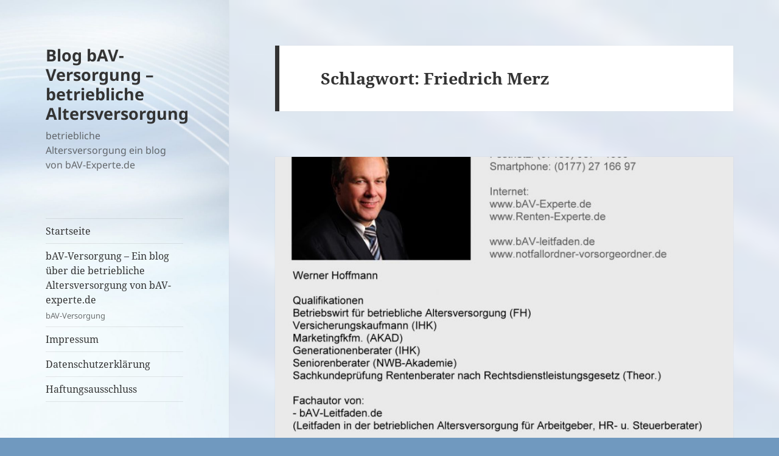

--- FILE ---
content_type: text/html; charset=UTF-8
request_url: http://blog.bav-versorgung.de/tag/friedrich-merz/
body_size: 72849
content:
<!DOCTYPE html>
<html lang="de" class="no-js">
<head>
	<meta charset="UTF-8">
	<meta name="viewport" content="width=device-width, initial-scale=1.0">
	<link rel="profile" href="https://gmpg.org/xfn/11">
	<link rel="pingback" href="http://blog.bav-versorgung.de/xmlrpc.php">
	<script>(function(html){html.className = html.className.replace(/\bno-js\b/,'js')})(document.documentElement);</script>
<title>Friedrich Merz &#8211; Blog bAV-Versorgung &#8211; betriebliche Altersversorgung</title>
<meta name='robots' content='max-image-preview:large' />
	<style>img:is([sizes="auto" i], [sizes^="auto," i]) { contain-intrinsic-size: 3000px 1500px }</style>
	<link rel='dns-prefetch' href='//stats.wp.com' />
<link rel="alternate" type="application/rss+xml" title="Blog bAV-Versorgung - betriebliche Altersversorgung &raquo; Feed" href="http://blog.bav-versorgung.de/feed/" />
<link rel="alternate" type="application/rss+xml" title="Blog bAV-Versorgung - betriebliche Altersversorgung &raquo; Kommentar-Feed" href="http://blog.bav-versorgung.de/comments/feed/" />
<link rel="alternate" type="application/rss+xml" title="Blog bAV-Versorgung - betriebliche Altersversorgung &raquo; Friedrich Merz Schlagwort-Feed" href="http://blog.bav-versorgung.de/tag/friedrich-merz/feed/" />
<script>
window._wpemojiSettings = {"baseUrl":"https:\/\/s.w.org\/images\/core\/emoji\/16.0.1\/72x72\/","ext":".png","svgUrl":"https:\/\/s.w.org\/images\/core\/emoji\/16.0.1\/svg\/","svgExt":".svg","source":{"concatemoji":"http:\/\/blog.bav-versorgung.de\/wp-includes\/js\/wp-emoji-release.min.js?ver=6.8.3"}};
/*! This file is auto-generated */
!function(s,n){var o,i,e;function c(e){try{var t={supportTests:e,timestamp:(new Date).valueOf()};sessionStorage.setItem(o,JSON.stringify(t))}catch(e){}}function p(e,t,n){e.clearRect(0,0,e.canvas.width,e.canvas.height),e.fillText(t,0,0);var t=new Uint32Array(e.getImageData(0,0,e.canvas.width,e.canvas.height).data),a=(e.clearRect(0,0,e.canvas.width,e.canvas.height),e.fillText(n,0,0),new Uint32Array(e.getImageData(0,0,e.canvas.width,e.canvas.height).data));return t.every(function(e,t){return e===a[t]})}function u(e,t){e.clearRect(0,0,e.canvas.width,e.canvas.height),e.fillText(t,0,0);for(var n=e.getImageData(16,16,1,1),a=0;a<n.data.length;a++)if(0!==n.data[a])return!1;return!0}function f(e,t,n,a){switch(t){case"flag":return n(e,"\ud83c\udff3\ufe0f\u200d\u26a7\ufe0f","\ud83c\udff3\ufe0f\u200b\u26a7\ufe0f")?!1:!n(e,"\ud83c\udde8\ud83c\uddf6","\ud83c\udde8\u200b\ud83c\uddf6")&&!n(e,"\ud83c\udff4\udb40\udc67\udb40\udc62\udb40\udc65\udb40\udc6e\udb40\udc67\udb40\udc7f","\ud83c\udff4\u200b\udb40\udc67\u200b\udb40\udc62\u200b\udb40\udc65\u200b\udb40\udc6e\u200b\udb40\udc67\u200b\udb40\udc7f");case"emoji":return!a(e,"\ud83e\udedf")}return!1}function g(e,t,n,a){var r="undefined"!=typeof WorkerGlobalScope&&self instanceof WorkerGlobalScope?new OffscreenCanvas(300,150):s.createElement("canvas"),o=r.getContext("2d",{willReadFrequently:!0}),i=(o.textBaseline="top",o.font="600 32px Arial",{});return e.forEach(function(e){i[e]=t(o,e,n,a)}),i}function t(e){var t=s.createElement("script");t.src=e,t.defer=!0,s.head.appendChild(t)}"undefined"!=typeof Promise&&(o="wpEmojiSettingsSupports",i=["flag","emoji"],n.supports={everything:!0,everythingExceptFlag:!0},e=new Promise(function(e){s.addEventListener("DOMContentLoaded",e,{once:!0})}),new Promise(function(t){var n=function(){try{var e=JSON.parse(sessionStorage.getItem(o));if("object"==typeof e&&"number"==typeof e.timestamp&&(new Date).valueOf()<e.timestamp+604800&&"object"==typeof e.supportTests)return e.supportTests}catch(e){}return null}();if(!n){if("undefined"!=typeof Worker&&"undefined"!=typeof OffscreenCanvas&&"undefined"!=typeof URL&&URL.createObjectURL&&"undefined"!=typeof Blob)try{var e="postMessage("+g.toString()+"("+[JSON.stringify(i),f.toString(),p.toString(),u.toString()].join(",")+"));",a=new Blob([e],{type:"text/javascript"}),r=new Worker(URL.createObjectURL(a),{name:"wpTestEmojiSupports"});return void(r.onmessage=function(e){c(n=e.data),r.terminate(),t(n)})}catch(e){}c(n=g(i,f,p,u))}t(n)}).then(function(e){for(var t in e)n.supports[t]=e[t],n.supports.everything=n.supports.everything&&n.supports[t],"flag"!==t&&(n.supports.everythingExceptFlag=n.supports.everythingExceptFlag&&n.supports[t]);n.supports.everythingExceptFlag=n.supports.everythingExceptFlag&&!n.supports.flag,n.DOMReady=!1,n.readyCallback=function(){n.DOMReady=!0}}).then(function(){return e}).then(function(){var e;n.supports.everything||(n.readyCallback(),(e=n.source||{}).concatemoji?t(e.concatemoji):e.wpemoji&&e.twemoji&&(t(e.twemoji),t(e.wpemoji)))}))}((window,document),window._wpemojiSettings);
</script>
<link rel='stylesheet' id='twentyfifteen-jetpack-css' href='http://blog.bav-versorgung.de/wp-content/plugins/jetpack/modules/theme-tools/compat/twentyfifteen.css?ver=15.2' media='all' />
<style id='wp-emoji-styles-inline-css'>

	img.wp-smiley, img.emoji {
		display: inline !important;
		border: none !important;
		box-shadow: none !important;
		height: 1em !important;
		width: 1em !important;
		margin: 0 0.07em !important;
		vertical-align: -0.1em !important;
		background: none !important;
		padding: 0 !important;
	}
</style>
<link rel='stylesheet' id='wp-block-library-css' href='http://blog.bav-versorgung.de/wp-includes/css/dist/block-library/style.min.css?ver=6.8.3' media='all' />
<style id='wp-block-library-theme-inline-css'>
.wp-block-audio :where(figcaption){color:#555;font-size:13px;text-align:center}.is-dark-theme .wp-block-audio :where(figcaption){color:#ffffffa6}.wp-block-audio{margin:0 0 1em}.wp-block-code{border:1px solid #ccc;border-radius:4px;font-family:Menlo,Consolas,monaco,monospace;padding:.8em 1em}.wp-block-embed :where(figcaption){color:#555;font-size:13px;text-align:center}.is-dark-theme .wp-block-embed :where(figcaption){color:#ffffffa6}.wp-block-embed{margin:0 0 1em}.blocks-gallery-caption{color:#555;font-size:13px;text-align:center}.is-dark-theme .blocks-gallery-caption{color:#ffffffa6}:root :where(.wp-block-image figcaption){color:#555;font-size:13px;text-align:center}.is-dark-theme :root :where(.wp-block-image figcaption){color:#ffffffa6}.wp-block-image{margin:0 0 1em}.wp-block-pullquote{border-bottom:4px solid;border-top:4px solid;color:currentColor;margin-bottom:1.75em}.wp-block-pullquote cite,.wp-block-pullquote footer,.wp-block-pullquote__citation{color:currentColor;font-size:.8125em;font-style:normal;text-transform:uppercase}.wp-block-quote{border-left:.25em solid;margin:0 0 1.75em;padding-left:1em}.wp-block-quote cite,.wp-block-quote footer{color:currentColor;font-size:.8125em;font-style:normal;position:relative}.wp-block-quote:where(.has-text-align-right){border-left:none;border-right:.25em solid;padding-left:0;padding-right:1em}.wp-block-quote:where(.has-text-align-center){border:none;padding-left:0}.wp-block-quote.is-large,.wp-block-quote.is-style-large,.wp-block-quote:where(.is-style-plain){border:none}.wp-block-search .wp-block-search__label{font-weight:700}.wp-block-search__button{border:1px solid #ccc;padding:.375em .625em}:where(.wp-block-group.has-background){padding:1.25em 2.375em}.wp-block-separator.has-css-opacity{opacity:.4}.wp-block-separator{border:none;border-bottom:2px solid;margin-left:auto;margin-right:auto}.wp-block-separator.has-alpha-channel-opacity{opacity:1}.wp-block-separator:not(.is-style-wide):not(.is-style-dots){width:100px}.wp-block-separator.has-background:not(.is-style-dots){border-bottom:none;height:1px}.wp-block-separator.has-background:not(.is-style-wide):not(.is-style-dots){height:2px}.wp-block-table{margin:0 0 1em}.wp-block-table td,.wp-block-table th{word-break:normal}.wp-block-table :where(figcaption){color:#555;font-size:13px;text-align:center}.is-dark-theme .wp-block-table :where(figcaption){color:#ffffffa6}.wp-block-video :where(figcaption){color:#555;font-size:13px;text-align:center}.is-dark-theme .wp-block-video :where(figcaption){color:#ffffffa6}.wp-block-video{margin:0 0 1em}:root :where(.wp-block-template-part.has-background){margin-bottom:0;margin-top:0;padding:1.25em 2.375em}
</style>
<style id='classic-theme-styles-inline-css'>
/*! This file is auto-generated */
.wp-block-button__link{color:#fff;background-color:#32373c;border-radius:9999px;box-shadow:none;text-decoration:none;padding:calc(.667em + 2px) calc(1.333em + 2px);font-size:1.125em}.wp-block-file__button{background:#32373c;color:#fff;text-decoration:none}
</style>
<link rel='stylesheet' id='mediaelement-css' href='http://blog.bav-versorgung.de/wp-includes/js/mediaelement/mediaelementplayer-legacy.min.css?ver=4.2.17' media='all' />
<link rel='stylesheet' id='wp-mediaelement-css' href='http://blog.bav-versorgung.de/wp-includes/js/mediaelement/wp-mediaelement.min.css?ver=6.8.3' media='all' />
<style id='jetpack-sharing-buttons-style-inline-css'>
.jetpack-sharing-buttons__services-list{display:flex;flex-direction:row;flex-wrap:wrap;gap:0;list-style-type:none;margin:5px;padding:0}.jetpack-sharing-buttons__services-list.has-small-icon-size{font-size:12px}.jetpack-sharing-buttons__services-list.has-normal-icon-size{font-size:16px}.jetpack-sharing-buttons__services-list.has-large-icon-size{font-size:24px}.jetpack-sharing-buttons__services-list.has-huge-icon-size{font-size:36px}@media print{.jetpack-sharing-buttons__services-list{display:none!important}}.editor-styles-wrapper .wp-block-jetpack-sharing-buttons{gap:0;padding-inline-start:0}ul.jetpack-sharing-buttons__services-list.has-background{padding:1.25em 2.375em}
</style>
<style id='global-styles-inline-css'>
:root{--wp--preset--aspect-ratio--square: 1;--wp--preset--aspect-ratio--4-3: 4/3;--wp--preset--aspect-ratio--3-4: 3/4;--wp--preset--aspect-ratio--3-2: 3/2;--wp--preset--aspect-ratio--2-3: 2/3;--wp--preset--aspect-ratio--16-9: 16/9;--wp--preset--aspect-ratio--9-16: 9/16;--wp--preset--color--black: #000000;--wp--preset--color--cyan-bluish-gray: #abb8c3;--wp--preset--color--white: #fff;--wp--preset--color--pale-pink: #f78da7;--wp--preset--color--vivid-red: #cf2e2e;--wp--preset--color--luminous-vivid-orange: #ff6900;--wp--preset--color--luminous-vivid-amber: #fcb900;--wp--preset--color--light-green-cyan: #7bdcb5;--wp--preset--color--vivid-green-cyan: #00d084;--wp--preset--color--pale-cyan-blue: #8ed1fc;--wp--preset--color--vivid-cyan-blue: #0693e3;--wp--preset--color--vivid-purple: #9b51e0;--wp--preset--color--dark-gray: #111;--wp--preset--color--light-gray: #f1f1f1;--wp--preset--color--yellow: #f4ca16;--wp--preset--color--dark-brown: #352712;--wp--preset--color--medium-pink: #e53b51;--wp--preset--color--light-pink: #ffe5d1;--wp--preset--color--dark-purple: #2e2256;--wp--preset--color--purple: #674970;--wp--preset--color--blue-gray: #22313f;--wp--preset--color--bright-blue: #55c3dc;--wp--preset--color--light-blue: #e9f2f9;--wp--preset--gradient--vivid-cyan-blue-to-vivid-purple: linear-gradient(135deg,rgba(6,147,227,1) 0%,rgb(155,81,224) 100%);--wp--preset--gradient--light-green-cyan-to-vivid-green-cyan: linear-gradient(135deg,rgb(122,220,180) 0%,rgb(0,208,130) 100%);--wp--preset--gradient--luminous-vivid-amber-to-luminous-vivid-orange: linear-gradient(135deg,rgba(252,185,0,1) 0%,rgba(255,105,0,1) 100%);--wp--preset--gradient--luminous-vivid-orange-to-vivid-red: linear-gradient(135deg,rgba(255,105,0,1) 0%,rgb(207,46,46) 100%);--wp--preset--gradient--very-light-gray-to-cyan-bluish-gray: linear-gradient(135deg,rgb(238,238,238) 0%,rgb(169,184,195) 100%);--wp--preset--gradient--cool-to-warm-spectrum: linear-gradient(135deg,rgb(74,234,220) 0%,rgb(151,120,209) 20%,rgb(207,42,186) 40%,rgb(238,44,130) 60%,rgb(251,105,98) 80%,rgb(254,248,76) 100%);--wp--preset--gradient--blush-light-purple: linear-gradient(135deg,rgb(255,206,236) 0%,rgb(152,150,240) 100%);--wp--preset--gradient--blush-bordeaux: linear-gradient(135deg,rgb(254,205,165) 0%,rgb(254,45,45) 50%,rgb(107,0,62) 100%);--wp--preset--gradient--luminous-dusk: linear-gradient(135deg,rgb(255,203,112) 0%,rgb(199,81,192) 50%,rgb(65,88,208) 100%);--wp--preset--gradient--pale-ocean: linear-gradient(135deg,rgb(255,245,203) 0%,rgb(182,227,212) 50%,rgb(51,167,181) 100%);--wp--preset--gradient--electric-grass: linear-gradient(135deg,rgb(202,248,128) 0%,rgb(113,206,126) 100%);--wp--preset--gradient--midnight: linear-gradient(135deg,rgb(2,3,129) 0%,rgb(40,116,252) 100%);--wp--preset--gradient--dark-gray-gradient-gradient: linear-gradient(90deg, rgba(17,17,17,1) 0%, rgba(42,42,42,1) 100%);--wp--preset--gradient--light-gray-gradient: linear-gradient(90deg, rgba(241,241,241,1) 0%, rgba(215,215,215,1) 100%);--wp--preset--gradient--white-gradient: linear-gradient(90deg, rgba(255,255,255,1) 0%, rgba(230,230,230,1) 100%);--wp--preset--gradient--yellow-gradient: linear-gradient(90deg, rgba(244,202,22,1) 0%, rgba(205,168,10,1) 100%);--wp--preset--gradient--dark-brown-gradient: linear-gradient(90deg, rgba(53,39,18,1) 0%, rgba(91,67,31,1) 100%);--wp--preset--gradient--medium-pink-gradient: linear-gradient(90deg, rgba(229,59,81,1) 0%, rgba(209,28,51,1) 100%);--wp--preset--gradient--light-pink-gradient: linear-gradient(90deg, rgba(255,229,209,1) 0%, rgba(255,200,158,1) 100%);--wp--preset--gradient--dark-purple-gradient: linear-gradient(90deg, rgba(46,34,86,1) 0%, rgba(66,48,123,1) 100%);--wp--preset--gradient--purple-gradient: linear-gradient(90deg, rgba(103,73,112,1) 0%, rgba(131,93,143,1) 100%);--wp--preset--gradient--blue-gray-gradient: linear-gradient(90deg, rgba(34,49,63,1) 0%, rgba(52,75,96,1) 100%);--wp--preset--gradient--bright-blue-gradient: linear-gradient(90deg, rgba(85,195,220,1) 0%, rgba(43,180,211,1) 100%);--wp--preset--gradient--light-blue-gradient: linear-gradient(90deg, rgba(233,242,249,1) 0%, rgba(193,218,238,1) 100%);--wp--preset--font-size--small: 13px;--wp--preset--font-size--medium: 20px;--wp--preset--font-size--large: 36px;--wp--preset--font-size--x-large: 42px;--wp--preset--spacing--20: 0.44rem;--wp--preset--spacing--30: 0.67rem;--wp--preset--spacing--40: 1rem;--wp--preset--spacing--50: 1.5rem;--wp--preset--spacing--60: 2.25rem;--wp--preset--spacing--70: 3.38rem;--wp--preset--spacing--80: 5.06rem;--wp--preset--shadow--natural: 6px 6px 9px rgba(0, 0, 0, 0.2);--wp--preset--shadow--deep: 12px 12px 50px rgba(0, 0, 0, 0.4);--wp--preset--shadow--sharp: 6px 6px 0px rgba(0, 0, 0, 0.2);--wp--preset--shadow--outlined: 6px 6px 0px -3px rgba(255, 255, 255, 1), 6px 6px rgba(0, 0, 0, 1);--wp--preset--shadow--crisp: 6px 6px 0px rgba(0, 0, 0, 1);}:where(.is-layout-flex){gap: 0.5em;}:where(.is-layout-grid){gap: 0.5em;}body .is-layout-flex{display: flex;}.is-layout-flex{flex-wrap: wrap;align-items: center;}.is-layout-flex > :is(*, div){margin: 0;}body .is-layout-grid{display: grid;}.is-layout-grid > :is(*, div){margin: 0;}:where(.wp-block-columns.is-layout-flex){gap: 2em;}:where(.wp-block-columns.is-layout-grid){gap: 2em;}:where(.wp-block-post-template.is-layout-flex){gap: 1.25em;}:where(.wp-block-post-template.is-layout-grid){gap: 1.25em;}.has-black-color{color: var(--wp--preset--color--black) !important;}.has-cyan-bluish-gray-color{color: var(--wp--preset--color--cyan-bluish-gray) !important;}.has-white-color{color: var(--wp--preset--color--white) !important;}.has-pale-pink-color{color: var(--wp--preset--color--pale-pink) !important;}.has-vivid-red-color{color: var(--wp--preset--color--vivid-red) !important;}.has-luminous-vivid-orange-color{color: var(--wp--preset--color--luminous-vivid-orange) !important;}.has-luminous-vivid-amber-color{color: var(--wp--preset--color--luminous-vivid-amber) !important;}.has-light-green-cyan-color{color: var(--wp--preset--color--light-green-cyan) !important;}.has-vivid-green-cyan-color{color: var(--wp--preset--color--vivid-green-cyan) !important;}.has-pale-cyan-blue-color{color: var(--wp--preset--color--pale-cyan-blue) !important;}.has-vivid-cyan-blue-color{color: var(--wp--preset--color--vivid-cyan-blue) !important;}.has-vivid-purple-color{color: var(--wp--preset--color--vivid-purple) !important;}.has-black-background-color{background-color: var(--wp--preset--color--black) !important;}.has-cyan-bluish-gray-background-color{background-color: var(--wp--preset--color--cyan-bluish-gray) !important;}.has-white-background-color{background-color: var(--wp--preset--color--white) !important;}.has-pale-pink-background-color{background-color: var(--wp--preset--color--pale-pink) !important;}.has-vivid-red-background-color{background-color: var(--wp--preset--color--vivid-red) !important;}.has-luminous-vivid-orange-background-color{background-color: var(--wp--preset--color--luminous-vivid-orange) !important;}.has-luminous-vivid-amber-background-color{background-color: var(--wp--preset--color--luminous-vivid-amber) !important;}.has-light-green-cyan-background-color{background-color: var(--wp--preset--color--light-green-cyan) !important;}.has-vivid-green-cyan-background-color{background-color: var(--wp--preset--color--vivid-green-cyan) !important;}.has-pale-cyan-blue-background-color{background-color: var(--wp--preset--color--pale-cyan-blue) !important;}.has-vivid-cyan-blue-background-color{background-color: var(--wp--preset--color--vivid-cyan-blue) !important;}.has-vivid-purple-background-color{background-color: var(--wp--preset--color--vivid-purple) !important;}.has-black-border-color{border-color: var(--wp--preset--color--black) !important;}.has-cyan-bluish-gray-border-color{border-color: var(--wp--preset--color--cyan-bluish-gray) !important;}.has-white-border-color{border-color: var(--wp--preset--color--white) !important;}.has-pale-pink-border-color{border-color: var(--wp--preset--color--pale-pink) !important;}.has-vivid-red-border-color{border-color: var(--wp--preset--color--vivid-red) !important;}.has-luminous-vivid-orange-border-color{border-color: var(--wp--preset--color--luminous-vivid-orange) !important;}.has-luminous-vivid-amber-border-color{border-color: var(--wp--preset--color--luminous-vivid-amber) !important;}.has-light-green-cyan-border-color{border-color: var(--wp--preset--color--light-green-cyan) !important;}.has-vivid-green-cyan-border-color{border-color: var(--wp--preset--color--vivid-green-cyan) !important;}.has-pale-cyan-blue-border-color{border-color: var(--wp--preset--color--pale-cyan-blue) !important;}.has-vivid-cyan-blue-border-color{border-color: var(--wp--preset--color--vivid-cyan-blue) !important;}.has-vivid-purple-border-color{border-color: var(--wp--preset--color--vivid-purple) !important;}.has-vivid-cyan-blue-to-vivid-purple-gradient-background{background: var(--wp--preset--gradient--vivid-cyan-blue-to-vivid-purple) !important;}.has-light-green-cyan-to-vivid-green-cyan-gradient-background{background: var(--wp--preset--gradient--light-green-cyan-to-vivid-green-cyan) !important;}.has-luminous-vivid-amber-to-luminous-vivid-orange-gradient-background{background: var(--wp--preset--gradient--luminous-vivid-amber-to-luminous-vivid-orange) !important;}.has-luminous-vivid-orange-to-vivid-red-gradient-background{background: var(--wp--preset--gradient--luminous-vivid-orange-to-vivid-red) !important;}.has-very-light-gray-to-cyan-bluish-gray-gradient-background{background: var(--wp--preset--gradient--very-light-gray-to-cyan-bluish-gray) !important;}.has-cool-to-warm-spectrum-gradient-background{background: var(--wp--preset--gradient--cool-to-warm-spectrum) !important;}.has-blush-light-purple-gradient-background{background: var(--wp--preset--gradient--blush-light-purple) !important;}.has-blush-bordeaux-gradient-background{background: var(--wp--preset--gradient--blush-bordeaux) !important;}.has-luminous-dusk-gradient-background{background: var(--wp--preset--gradient--luminous-dusk) !important;}.has-pale-ocean-gradient-background{background: var(--wp--preset--gradient--pale-ocean) !important;}.has-electric-grass-gradient-background{background: var(--wp--preset--gradient--electric-grass) !important;}.has-midnight-gradient-background{background: var(--wp--preset--gradient--midnight) !important;}.has-small-font-size{font-size: var(--wp--preset--font-size--small) !important;}.has-medium-font-size{font-size: var(--wp--preset--font-size--medium) !important;}.has-large-font-size{font-size: var(--wp--preset--font-size--large) !important;}.has-x-large-font-size{font-size: var(--wp--preset--font-size--x-large) !important;}
:where(.wp-block-post-template.is-layout-flex){gap: 1.25em;}:where(.wp-block-post-template.is-layout-grid){gap: 1.25em;}
:where(.wp-block-columns.is-layout-flex){gap: 2em;}:where(.wp-block-columns.is-layout-grid){gap: 2em;}
:root :where(.wp-block-pullquote){font-size: 1.5em;line-height: 1.6;}
</style>
<link rel='stylesheet' id='h5p-plugin-styles-css' href='http://blog.bav-versorgung.de/wp-content/plugins/h5p/h5p-php-library/styles/h5p.css?ver=1.16.1' media='all' />
<link rel='stylesheet' id='twentyfifteen-fonts-css' href='http://blog.bav-versorgung.de/wp-content/themes/twentyfifteen/assets/fonts/noto-sans-plus-noto-serif-plus-inconsolata.css?ver=20230328' media='all' />
<link rel='stylesheet' id='genericons-css' href='http://blog.bav-versorgung.de/wp-content/plugins/jetpack/_inc/genericons/genericons/genericons.css?ver=3.1' media='all' />
<link rel='stylesheet' id='twentyfifteen-style-css' href='http://blog.bav-versorgung.de/wp-content/themes/twentyfifteen/style.css?ver=20250415' media='all' />
<style id='twentyfifteen-style-inline-css'>

		/* Custom Header Background Color */
		body:before,
		.site-header {
			background-color: #156fbf;
		}

		@media screen and (min-width: 59.6875em) {
			.site-header,
			.secondary {
				background-color: transparent;
			}

			.widget button,
			.widget input[type="button"],
			.widget input[type="reset"],
			.widget input[type="submit"],
			.widget_calendar tbody a,
			.widget_calendar tbody a:hover,
			.widget_calendar tbody a:focus {
				color: #156fbf;
			}
		}
	
</style>
<link rel='stylesheet' id='twentyfifteen-block-style-css' href='http://blog.bav-versorgung.de/wp-content/themes/twentyfifteen/css/blocks.css?ver=20240715' media='all' />
<link rel='stylesheet' id='__EPYT__style-css' href='http://blog.bav-versorgung.de/wp-content/plugins/youtube-embed-plus/styles/ytprefs.min.css?ver=14.2.3' media='all' />
<style id='__EPYT__style-inline-css'>

                .epyt-gallery-thumb {
                        width: 33.333%;
                }
                
</style>
<script src="http://blog.bav-versorgung.de/wp-includes/js/jquery/jquery.min.js?ver=3.7.1" id="jquery-core-js"></script>
<script src="http://blog.bav-versorgung.de/wp-includes/js/jquery/jquery-migrate.min.js?ver=3.4.1" id="jquery-migrate-js"></script>
<script id="twentyfifteen-script-js-extra">
var screenReaderText = {"expand":"<span class=\"screen-reader-text\">Untermen\u00fc \u00f6ffnen<\/span>","collapse":"<span class=\"screen-reader-text\">Untermen\u00fc schlie\u00dfen<\/span>"};
</script>
<script src="http://blog.bav-versorgung.de/wp-content/themes/twentyfifteen/js/functions.js?ver=20250303" id="twentyfifteen-script-js" defer data-wp-strategy="defer"></script>
<script id="__ytprefs__-js-extra">
var _EPYT_ = {"ajaxurl":"http:\/\/blog.bav-versorgung.de\/wp-admin\/admin-ajax.php","security":"8cdae7172d","gallery_scrolloffset":"20","eppathtoscripts":"http:\/\/blog.bav-versorgung.de\/wp-content\/plugins\/youtube-embed-plus\/scripts\/","eppath":"http:\/\/blog.bav-versorgung.de\/wp-content\/plugins\/youtube-embed-plus\/","epresponsiveselector":"[\"iframe.__youtube_prefs_widget__\"]","epdovol":"1","version":"14.2.3","evselector":"iframe.__youtube_prefs__[src], iframe[src*=\"youtube.com\/embed\/\"], iframe[src*=\"youtube-nocookie.com\/embed\/\"]","ajax_compat":"","maxres_facade":"eager","ytapi_load":"light","pause_others":"","stopMobileBuffer":"1","facade_mode":"","not_live_on_channel":""};
</script>
<script src="http://blog.bav-versorgung.de/wp-content/plugins/youtube-embed-plus/scripts/ytprefs.min.js?ver=14.2.3" id="__ytprefs__-js"></script>
<link rel="https://api.w.org/" href="http://blog.bav-versorgung.de/wp-json/" /><link rel="alternate" title="JSON" type="application/json" href="http://blog.bav-versorgung.de/wp-json/wp/v2/tags/423" /><link rel="EditURI" type="application/rsd+xml" title="RSD" href="http://blog.bav-versorgung.de/xmlrpc.php?rsd" />
<meta name="generator" content="WordPress 6.8.3" />


<!-- This site is optimized with the Schema plugin v1.7.9.6 - https://schema.press -->
<script type="application/ld+json">[{"@context":"http:\/\/schema.org\/","@type":"WPHeader","url":"","headline":"Schlagwort: Friedrich Merz","description":""},{"@context":"http:\/\/schema.org\/","@type":"WPFooter","url":"","headline":"Schlagwort: Friedrich Merz","description":""}]</script>



<!-- This site is optimized with the Schema plugin v1.7.9.6 - https://schema.press -->
<script type="application/ld+json">{"@context":"https:\/\/schema.org\/","@type":"CollectionPage","headline":"Friedrich Merz Tag","description":"","url":"http:\/\/blog.bav-versorgung.de\/tag\/friedrich-merz\/","sameAs":[],"hasPart":[{"@context":"https:\/\/schema.org\/","@type":"BlogPosting","mainEntityOfPage":{"@type":"WebPage","@id":"http:\/\/blog.bav-versorgung.de\/friedrich-merz-fuer-zwang-zur-betriebsrente-durch-arbeitgeber\/"},"url":"http:\/\/blog.bav-versorgung.de\/friedrich-merz-fuer-zwang-zur-betriebsrente-durch-arbeitgeber\/","headline":"Friedrich Merz für Zwang zur Betriebsrente durch Arbeitgeber","datePublished":"2020-01-16T21:59:58+00:00","dateModified":"2020-01-16T22:28:04+00:00","publisher":{"@type":"Organization","@id":"http:\/\/blog.bav-versorgung.de\/#organization","name":"Blog bAV-Versorgung - betriebliche Altersversorgung","logo":{"@type":"ImageObject","url":"http:\/\/blog.bav-versorgung.de\/wp-content\/uploads\/2018\/06\/bAV-Abfindungsangebot-Betriebsrente.jpg","width":600,"height":60}},"image":{"@type":"ImageObject","url":"http:\/\/blog.bav-versorgung.de\/wp-content\/uploads\/2020\/01\/d8028009-41b0-44c6-80f8-35418f16d3dc.jpg","width":1024,"height":1024},"articleSection":"AG-Finanzierung-Pflichtzuschuss","keywords":"Friedrich Merz","description":"Auch wenn #Friedrich #Merz den Zwang zur #betrieblichen #Altersversorgung vertritt, sollte nicht übersehen werden, dass #Fonds alleine keine Lösung sein können. In etwa 50% aller Fälle kann der Sparvorgangs des #Arbeitnehmers nicht das Ziel zusätzliche #Altersversorgung erreichen. Die #Absicherung von #BerufsunfähigkeitsrenteFortsetzung des Sparvorgangs bei Eintritt der Berufsunfähigkeit#Hinterbliebenenversorgung #Pflegerisiko (Selbstbeteiligung","author":{"@type":"Person","name":"Werner Hoffmann","url":"http:\/\/blog.bav-versorgung.de\/author\/wehodi\/","image":{"@type":"ImageObject","url":"https:\/\/secure.gravatar.com\/avatar\/c34c7d9290731de8a833ffa5c061f77d6cd8e91de5bff61a031bb6c709663c15?s=96&d=mm&r=g","height":96,"width":96},"sameAs":["http:\/\/www.bav-experte.de","https:\/\/plus.google.com\/u\/0\/102709816635574216464","https:\/\/twitter.com\/bAV_Experte","https:\/\/twitter.com\/bAV_Experte"]},"video":[],"audio":[],"commentCount":"0"}]}</script>

	<style>img#wpstats{display:none}</style>
		<style>.recentcomments a{display:inline !important;padding:0 !important;margin:0 !important;}</style>		<style type="text/css" id="twentyfifteen-header-css">
				.site-header {

			/*
			 * No shorthand so the Customizer can override individual properties.
			 * @see https://core.trac.wordpress.org/ticket/31460
			 */
			background-image: url(http://blog.bav-versorgung.de/wp-content/uploads/2018/06/cropped-bav_Leitfaden-Team-Fotolia_174978184_M.jpg);
			background-repeat: no-repeat;
			background-position: 50% 50%;
			-webkit-background-size: cover;
			-moz-background-size:    cover;
			-o-background-size:      cover;
			background-size:         cover;
		}

		@media screen and (min-width: 59.6875em) {
			body:before {

				/*
				 * No shorthand so the Customizer can override individual properties.
				 * @see https://core.trac.wordpress.org/ticket/31460
				 */
				background-image: url(http://blog.bav-versorgung.de/wp-content/uploads/2018/06/cropped-bav_Leitfaden-Team-Fotolia_174978184_M.jpg);
				background-repeat: no-repeat;
				background-position: 100% 50%;
				-webkit-background-size: cover;
				-moz-background-size:    cover;
				-o-background-size:      cover;
				background-size:         cover;
				border-right: 0;
			}

			.site-header {
				background: transparent;
			}
		}
				</style>
		<style id="custom-background-css">
body.custom-background { background-color: #7099bf; background-image: url("http://blog.bav-versorgung.de/wp-content/uploads/2018/06/bav_Leitfaden-Team-Fotolia_174978184_M.jpg"); background-position: left top; background-size: cover; background-repeat: repeat; background-attachment: scroll; }
</style>
	</head>

<body class="archive tag tag-friedrich-merz tag-423 custom-background wp-embed-responsive wp-theme-twentyfifteen">
<div id="page" class="hfeed site">
	<a class="skip-link screen-reader-text" href="#content">
		Zum Inhalt springen	</a>

	<div id="sidebar" class="sidebar">
		<header id="masthead" class="site-header">
			<div class="site-branding">
										<p class="site-title"><a href="http://blog.bav-versorgung.de/" rel="home" >Blog bAV-Versorgung &#8211; betriebliche Altersversorgung</a></p>
												<p class="site-description">betriebliche Altersversorgung ein blog von bAV-Experte.de</p>
										<button class="secondary-toggle">Menü und Widgets</button>
			</div><!-- .site-branding -->
		</header><!-- .site-header -->

			<div id="secondary" class="secondary">

					<nav id="site-navigation" class="main-navigation">
				<div class="menu-impressum-datenschutzerklaerung-container"><ul id="menu-impressum-datenschutzerklaerung" class="nav-menu"><li id="menu-item-42" class="menu-item menu-item-type-custom menu-item-object-custom menu-item-home menu-item-42"><a href="http://blog.bav-versorgung.de">Startseite</a></li>
<li id="menu-item-46" class="menu-item menu-item-type-post_type menu-item-object-page menu-item-46"><a href="http://blog.bav-versorgung.de/sample-page/">bAV-Versorgung &#8211; Ein blog über die betriebliche Altersversorgung von bAV-experte.de<div class="menu-item-description">bAV-Versorgung</div></a></li>
<li id="menu-item-43" class="menu-item menu-item-type-post_type menu-item-object-page menu-item-43"><a href="http://blog.bav-versorgung.de/impressum/">Impressum</a></li>
<li id="menu-item-44" class="menu-item menu-item-type-post_type menu-item-object-page menu-item-privacy-policy menu-item-44"><a rel="privacy-policy" href="http://blog.bav-versorgung.de/datenschutzerklaerung/">Datenschutzerklärung</a></li>
<li id="menu-item-45" class="menu-item menu-item-type-post_type menu-item-object-page menu-item-45"><a href="http://blog.bav-versorgung.de/haftungsausschluss/">Haftungsausschluss</a></li>
</ul></div>			</nav><!-- .main-navigation -->
		
					<nav id="social-navigation" class="social-navigation">
				<div class="menu-impressum-datenschutzerklaerung-container"><ul id="menu-impressum-datenschutzerklaerung-1" class="menu"><li class="menu-item menu-item-type-custom menu-item-object-custom menu-item-home menu-item-42"><a href="http://blog.bav-versorgung.de"><span class="screen-reader-text">Startseite</span></a></li>
<li class="menu-item menu-item-type-post_type menu-item-object-page menu-item-46"><a href="http://blog.bav-versorgung.de/sample-page/"><span class="screen-reader-text">bAV-Versorgung &#8211; Ein blog über die betriebliche Altersversorgung von bAV-experte.de</span></a></li>
<li class="menu-item menu-item-type-post_type menu-item-object-page menu-item-43"><a href="http://blog.bav-versorgung.de/impressum/"><span class="screen-reader-text">Impressum</span></a></li>
<li class="menu-item menu-item-type-post_type menu-item-object-page menu-item-privacy-policy menu-item-44"><a rel="privacy-policy" href="http://blog.bav-versorgung.de/datenschutzerklaerung/"><span class="screen-reader-text">Datenschutzerklärung</span></a></li>
<li class="menu-item menu-item-type-post_type menu-item-object-page menu-item-45"><a href="http://blog.bav-versorgung.de/haftungsausschluss/"><span class="screen-reader-text">Haftungsausschluss</span></a></li>
</ul></div>			</nav><!-- .social-navigation -->
		
					<div id="widget-area" class="widget-area" role="complementary">
				<aside id="search-2" class="widget widget_search"><form role="search" method="get" class="search-form" action="http://blog.bav-versorgung.de/">
				<label>
					<span class="screen-reader-text">Suche nach:</span>
					<input type="search" class="search-field" placeholder="Suchen …" value="" name="s" />
				</label>
				<input type="submit" class="search-submit screen-reader-text" value="Suchen" />
			</form></aside>
		<aside id="recent-posts-2" class="widget widget_recent_entries">
		<h2 class="widget-title">Neueste Beiträge</h2><nav aria-label="Neueste Beiträge">
		<ul>
											<li>
					<a href="http://blog.bav-versorgung.de/renten-alarm-14-000-e-verloren-gericht-kassiert-freiwillige-rentenbeitraege-gnadenlos-ein/">RENTEN-ALARM: 14.000 € VERLOREN! Gericht kassiert freiwillige Rentenbeiträge gnadenlos ein</a>
									</li>
											<li>
					<a href="http://blog.bav-versorgung.de/rente-in-gefahr-schon-ab-1-438-e-droht-kuerzung-jetzt-trifft-es-auch-millionen-mit-mieteinnahmen/">Rente in Gefahr: Schon ab 1.438 € droht Kürzung – jetzt trifft es auch Millionen mit Mieteinnahmen!</a>
									</li>
											<li>
					<a href="http://blog.bav-versorgung.de/sozialgericht-stellt-klar-rentenauskuenfte-muessen-zutreffend-sein/">Sozialgericht stellt klar: Rentenauskünfte müssen zutreffend sein</a>
									</li>
											<li>
					<a href="http://blog.bav-versorgung.de/notfallordner-fuer-handwerker/">Notfallordner für Handwerker</a>
									</li>
											<li>
					<a href="http://blog.bav-versorgung.de/voraussetzungen-witwenrente-und-erziehungsrente/">Voraussetzungen Witwenrente und Erziehungsrente</a>
									</li>
					</ul>

		</nav></aside><aside id="recent-comments-2" class="widget widget_recent_comments"><h2 class="widget-title">Neueste Kommentare</h2><nav aria-label="Neueste Kommentare"><ul id="recentcomments"><li class="recentcomments"><span class="comment-author-link"><a href="https://blog.forum-55plus.de/index.php/2021/02/11/notfallordner-robo-advisor-das-interaktive-beratungsvideo-zum-notfallordner/" class="url" rel="ugc external nofollow">Notfallordner – Robo-Advisor – Das InterAktive BeratungsVideo zum Notfallordner &#8211; Blog Forum-55plus.de</a></span> bei <a href="http://blog.bav-versorgung.de/notfallordner-robo-advisor-das-interaktive-beratungsvideo-zum-notfallordner/#comment-1503">Notfallordner &#8211; Robo-Advisor &#8211; Das InterAktive BeratungsVideo zum Notfallordner</a></li><li class="recentcomments"><span class="comment-author-link"><a href="http://blog.forum-55plus.de/index.php/2020/09/17/entlassungen-personalabbau-sozialplan-abfindungen/" class="url" rel="ugc external nofollow">Entlassungen Personalabbau Sozialplan Abfindungen &#8211; Blog Forum-55plus.de</a></span> bei <a href="http://blog.bav-versorgung.de/personalabbau-abfindungen-restrukturierungen/#comment-1501">Personalabbau &#8211; Abfindungen &#8211; Restrukturierungen</a></li><li class="recentcomments"><span class="comment-author-link"><a href="http://blog.forum-55plus.de/index.php/2020/07/06/pflichtversicherung-von-selbststaendigen-und-kleinen-unternehmern-wird-kommen/" class="url" rel="ugc external nofollow">Pflichtversicherung von Selbstständigen und kleinen Unternehmern wird kommen &#8211; Blog Forum-55plus.de</a></span> bei <a href="http://blog.bav-versorgung.de/grundrente-beschlossen-das-naechste-thema-nach-der-sommerpause-pflichtversicherung-von-selbststaendigen-und-kleinen-unternehmern/#comment-1499">Grundrente beschlossen &#8211; Das nächste Thema nach der Sommerpause —&gt; Pflichtversicherung von Selbstständigen und kleinen Unternehmern</a></li><li class="recentcomments"><span class="comment-author-link"><a href="http://blog.forum-55plus.de/index.php/2020/02/07/garantierente-fuer-neuvertraege-soll-sinken/" class="url" rel="ugc external nofollow">Garantierente für Neuverträge soll sinken &#8211; Blog Forum-55plus.de</a></span> bei <a href="http://blog.bav-versorgung.de/betriebliche-altersversorgung-garantie-oder-keine-garantie/#comment-1476">Betriebliche Altersversorgung – Garantie oder keine Garantie</a></li><li class="recentcomments"><span class="comment-author-link"><a href="http://blog.bav-versorgung.de/gesamtverband-fuer-anpassung-der-garantierente-fuer-neuvertraege/" class="url" rel="ugc">Gesamtverband für Anpassung der Garantierente für Neuverträge &#8211; Blog bAV-Versorgung &#8211; betriebliche Altersversorgung</a></span> bei <a href="http://blog.bav-versorgung.de/betriebliche-altersversorgung-garantie-oder-keine-garantie/#comment-1475">Betriebliche Altersversorgung – Garantie oder keine Garantie</a></li></ul></nav></aside><aside id="archives-2" class="widget widget_archive"><h2 class="widget-title">Archiv</h2><nav aria-label="Archiv">
			<ul>
					<li><a href='http://blog.bav-versorgung.de/2026/01/'>Januar 2026</a></li>
	<li><a href='http://blog.bav-versorgung.de/2025/11/'>November 2025</a></li>
	<li><a href='http://blog.bav-versorgung.de/2023/05/'>Mai 2023</a></li>
	<li><a href='http://blog.bav-versorgung.de/2023/03/'>März 2023</a></li>
	<li><a href='http://blog.bav-versorgung.de/2023/02/'>Februar 2023</a></li>
	<li><a href='http://blog.bav-versorgung.de/2022/12/'>Dezember 2022</a></li>
	<li><a href='http://blog.bav-versorgung.de/2021/09/'>September 2021</a></li>
	<li><a href='http://blog.bav-versorgung.de/2021/02/'>Februar 2021</a></li>
	<li><a href='http://blog.bav-versorgung.de/2021/01/'>Januar 2021</a></li>
	<li><a href='http://blog.bav-versorgung.de/2020/09/'>September 2020</a></li>
	<li><a href='http://blog.bav-versorgung.de/2020/07/'>Juli 2020</a></li>
	<li><a href='http://blog.bav-versorgung.de/2020/06/'>Juni 2020</a></li>
	<li><a href='http://blog.bav-versorgung.de/2020/04/'>April 2020</a></li>
	<li><a href='http://blog.bav-versorgung.de/2020/03/'>März 2020</a></li>
	<li><a href='http://blog.bav-versorgung.de/2020/02/'>Februar 2020</a></li>
	<li><a href='http://blog.bav-versorgung.de/2020/01/'>Januar 2020</a></li>
	<li><a href='http://blog.bav-versorgung.de/2019/12/'>Dezember 2019</a></li>
	<li><a href='http://blog.bav-versorgung.de/2019/11/'>November 2019</a></li>
	<li><a href='http://blog.bav-versorgung.de/2019/07/'>Juli 2019</a></li>
	<li><a href='http://blog.bav-versorgung.de/2019/06/'>Juni 2019</a></li>
	<li><a href='http://blog.bav-versorgung.de/2019/05/'>Mai 2019</a></li>
	<li><a href='http://blog.bav-versorgung.de/2019/04/'>April 2019</a></li>
	<li><a href='http://blog.bav-versorgung.de/2019/03/'>März 2019</a></li>
	<li><a href='http://blog.bav-versorgung.de/2019/02/'>Februar 2019</a></li>
	<li><a href='http://blog.bav-versorgung.de/2019/01/'>Januar 2019</a></li>
	<li><a href='http://blog.bav-versorgung.de/2018/12/'>Dezember 2018</a></li>
	<li><a href='http://blog.bav-versorgung.de/2018/11/'>November 2018</a></li>
	<li><a href='http://blog.bav-versorgung.de/2018/10/'>Oktober 2018</a></li>
	<li><a href='http://blog.bav-versorgung.de/2018/09/'>September 2018</a></li>
	<li><a href='http://blog.bav-versorgung.de/2018/08/'>August 2018</a></li>
	<li><a href='http://blog.bav-versorgung.de/2018/07/'>Juli 2018</a></li>
	<li><a href='http://blog.bav-versorgung.de/2018/06/'>Juni 2018</a></li>
			</ul>

			</nav></aside><aside id="categories-2" class="widget widget_categories"><h2 class="widget-title">Kategorien</h2><nav aria-label="Kategorien">
			<ul>
					<li class="cat-item cat-item-31"><a href="http://blog.bav-versorgung.de/category/bav-allgemein/abfindung/">Abfindung</a>
</li>
	<li class="cat-item cat-item-277"><a href="http://blog.bav-versorgung.de/category/finanzierungsform/arbeitgeberfinanzierte-bav/ag-finanzierung-pflichtzuschuss/">AG-Finanzierung-Pflichtzuschuss</a>
</li>
	<li class="cat-item cat-item-126"><a href="http://blog.bav-versorgung.de/category/gesetzliche-rentenversicherung/altersrente-fuer-schwerbehinderte-ab-50/">Altersrente für Schwerbehinderte (ab 50%)</a>
</li>
	<li class="cat-item cat-item-125"><a href="http://blog.bav-versorgung.de/category/gesetzliche-rentenversicherung/altersrente-lanjaehrig-versicherte-35-jahre/">Altersrente lanjährig Versicherte (35 Jahre)</a>
</li>
	<li class="cat-item cat-item-276"><a href="http://blog.bav-versorgung.de/category/finanzierungsform/arbeitgeberfinanzierte-bav/">Arbeitgeberfinanzierte bAV</a>
</li>
	<li class="cat-item cat-item-116"><a href="http://blog.bav-versorgung.de/category/finanzierungsform/arbeitgeberzuschuss-entgeltumwandlung/">Arbeitgeberzuschuss Entgeltumwandlung</a>
</li>
	<li class="cat-item cat-item-57"><a href="http://blog.bav-versorgung.de/category/arbeitsrecht/">Arbeitsrecht</a>
</li>
	<li class="cat-item cat-item-170"><a href="http://blog.bav-versorgung.de/category/bav-allgemein/bav-eiopa/">bAV EIOPA</a>
</li>
	<li class="cat-item cat-item-5"><a href="http://blog.bav-versorgung.de/category/bav-allgemein/">bAV-Allgemein</a>
</li>
	<li class="cat-item cat-item-274"><a href="http://blog.bav-versorgung.de/category/bav-durchfuehrungswege-in-der-betrieblichen-altersversorgung/">bAV-Durchführungswege</a>
</li>
	<li class="cat-item cat-item-272"><a href="http://blog.bav-versorgung.de/category/bav-experte/">bAV-Experte</a>
</li>
	<li class="cat-item cat-item-278"><a href="http://blog.bav-versorgung.de/category/finanzierungsform/bav-riester/">bAV-Riester</a>
</li>
	<li class="cat-item cat-item-196"><a href="http://blog.bav-versorgung.de/category/berechnungsprogramme/bav-toolbox/">bAV-toolbox</a>
</li>
	<li class="cat-item cat-item-112"><a href="http://blog.bav-versorgung.de/category/bav-allgemein/bav-welt-i/">bAV-Welt I</a>
</li>
	<li class="cat-item cat-item-113"><a href="http://blog.bav-versorgung.de/category/bav-allgemein/bav-welt-ii/">bAV-Welt II</a>
</li>
	<li class="cat-item cat-item-392"><a href="http://blog.bav-versorgung.de/category/zusagearten/beitragsorientierte_leistungszusage/">Beitragsorientierte Leistungszusage</a>
</li>
	<li class="cat-item cat-item-394"><a href="http://blog.bav-versorgung.de/category/zusagearten/beitragszusage_mit_mindestleistung/">Beitragszusage mit Mindestleistung</a>
</li>
	<li class="cat-item cat-item-178"><a href="http://blog.bav-versorgung.de/category/berechnungsprogramme/">Berechnungsprogramme</a>
</li>
	<li class="cat-item cat-item-215"><a href="http://blog.bav-versorgung.de/category/berufsunfaehigkeit/">Berufsunfähigkeit</a>
</li>
	<li class="cat-item cat-item-53"><a href="http://blog.bav-versorgung.de/category/gesetzliche-rentenversicherung/besonders-langjaehrige-versicherte-45-jahre/">Besonders langjährige Versicherte (45 Jahre)</a>
</li>
	<li class="cat-item cat-item-58"><a href="http://blog.bav-versorgung.de/category/arbeitsrecht/betravg/">BetrAVG</a>
</li>
	<li class="cat-item cat-item-118"><a href="http://blog.bav-versorgung.de/category/betriebliche-altersversorgung/">Betriebliche Altersversorgung</a>
</li>
	<li class="cat-item cat-item-132"><a href="http://blog.bav-versorgung.de/category/nicht-bav-foerderungen/betriebliche-gesundheitsfoerderung/">Betriebliche Gesundheitsförderung</a>
</li>
	<li class="cat-item cat-item-129"><a href="http://blog.bav-versorgung.de/category/nicht-bav-foerderungen/betriebliche-gruppen-unfallversicherung/">Betriebliche Gruppen-Unfallversicherung</a>
</li>
	<li class="cat-item cat-item-130"><a href="http://blog.bav-versorgung.de/category/nicht-bav-foerderungen/betriebliche-krankenversicherung/">Betriebliche Krankenversicherung</a>
</li>
	<li class="cat-item cat-item-131"><a href="http://blog.bav-versorgung.de/category/nicht-bav-foerderungen/betriebliche-pflegeversicherung/">Betriebliche Pflegeversicherung</a>
</li>
	<li class="cat-item cat-item-249"><a href="http://blog.bav-versorgung.de/category/sozialversicherung/betriebspruefung-sozialversicherung/">Betriebsprüfung Sozialversicherung</a>
</li>
	<li class="cat-item cat-item-248"><a href="http://blog.bav-versorgung.de/category/steuern/betriebspruefung-steuern/">Betriebsprüfung-Steuern</a>
</li>
	<li class="cat-item cat-item-99"><a href="http://blog.bav-versorgung.de/category/steuern/bfh-urteil/">BFH-Urteil</a>
</li>
	<li class="cat-item cat-item-88"><a href="http://blog.bav-versorgung.de/category/bilanz/">Bilanz</a>
</li>
	<li class="cat-item cat-item-266"><a href="http://blog.bav-versorgung.de/category/bildung/">Bildung</a>
</li>
	<li class="cat-item cat-item-50"><a href="http://blog.bav-versorgung.de/category/steuern/bmf-schreiben/">BMF-Schreiben</a>
</li>
	<li class="cat-item cat-item-54"><a href="http://blog.bav-versorgung.de/category/sozialversicherung/bsg-bundessozialgericht/">BSG Bundessozialgericht</a>
</li>
	<li class="cat-item cat-item-60"><a href="http://blog.bav-versorgung.de/category/arbeitsrecht/bundesarbeitsgericht-bag/">Bundesarbeitsgericht BAG</a>
</li>
	<li class="cat-item cat-item-140"><a href="http://blog.bav-versorgung.de/category/bundesverfassungsgericht/">Bundesverfassungsgericht</a>
</li>
	<li class="cat-item cat-item-111"><a href="http://blog.bav-versorgung.de/category/sozialpartnermodell/dasrentenwerk/">DasRentenwerk</a>
</li>
	<li class="cat-item cat-item-233"><a href="http://blog.bav-versorgung.de/category/demografie/">Demografie</a>
</li>
	<li class="cat-item cat-item-32"><a href="http://blog.bav-versorgung.de/category/bav-durchfuehrungswege-in-der-betrieblichen-altersversorgung/direktversicherung/">Direktversicherung</a>
</li>
	<li class="cat-item cat-item-1"><a href="http://blog.bav-versorgung.de/category/diverses/">Diverses</a>
</li>
	<li class="cat-item cat-item-43"><a href="http://blog.bav-versorgung.de/category/steuern/einkommensteuer/">Einkommensteuer</a>
</li>
	<li class="cat-item cat-item-115"><a href="http://blog.bav-versorgung.de/category/finanzierungsform/entgeltumwandlung/">Entgeltumwandlung</a>
</li>
	<li class="cat-item cat-item-245"><a href="http://blog.bav-versorgung.de/category/sozialversicherung/entgeltunterlagen/">Entgeltunterlagen</a>
</li>
	<li class="cat-item cat-item-45"><a href="http://blog.bav-versorgung.de/category/steuern/erbschaftsteuer/">Erbschaftsteuer</a>
</li>
	<li class="cat-item cat-item-355"><a href="http://blog.bav-versorgung.de/category/gesetzliche-rentenversicherung/erwerbsminderungsrente/">Erwerbsminderungsrente</a>
</li>
	<li class="cat-item cat-item-409"><a href="http://blog.bav-versorgung.de/category/gesetzliche-rentenversicherung/erziehungsrente/">Erziehungsrente</a>
</li>
	<li class="cat-item cat-item-219"><a href="http://blog.bav-versorgung.de/category/rechtsanwaelte/fachanwalt-fuer-arbeitsrecht/">Fachanwalt für Arbeitsrecht</a>
</li>
	<li class="cat-item cat-item-217"><a href="http://blog.bav-versorgung.de/category/rechtsanwaelte/fachanwalt-fuer-erbrecht/">Fachanwalt für Erbrecht</a>
</li>
	<li class="cat-item cat-item-218"><a href="http://blog.bav-versorgung.de/category/rechtsanwaelte/fachanwalt-fuer-gesellschaftsrecht/">Fachanwalt für Gesellschaftsrecht</a>
</li>
	<li class="cat-item cat-item-358"><a href="http://blog.bav-versorgung.de/category/rechtsanwaelte/fachanwalt-sozialversicherungsrecht/">Fachanwalt Sozialversicherungsrecht</a>
</li>
	<li class="cat-item cat-item-275"><a href="http://blog.bav-versorgung.de/category/finanzierungsform/">Finanzierungsform</a>
</li>
	<li class="cat-item cat-item-199"><a href="http://blog.bav-versorgung.de/category/gesetzliche-rentenversicherung/flexirente/">Flexirente</a>
</li>
	<li class="cat-item cat-item-108"><a href="http://blog.bav-versorgung.de/category/freiwillig-gesetzlich-krankenversicherte/">Freiwillig gesetzlich Krankenversicherte</a>
</li>
	<li class="cat-item cat-item-388"><a href="http://blog.bav-versorgung.de/category/gesetzliche-rentenversicherung/fux-rente/">FUX-Rente</a>
</li>
	<li class="cat-item cat-item-246"><a href="http://blog.bav-versorgung.de/category/gehaltsbuchhaltung/">Gehaltsbuchhaltung</a>
</li>
	<li class="cat-item cat-item-395"><a href="http://blog.bav-versorgung.de/category/generationenberater/">Generationenberater</a>
</li>
	<li class="cat-item cat-item-234"><a href="http://blog.bav-versorgung.de/category/generationengerechtigkeit/">Generationengerechtigkeit</a>
</li>
	<li class="cat-item cat-item-52"><a href="http://blog.bav-versorgung.de/category/gesetzliche-rentenversicherung/">Gesetzliche Rentenversicherung</a>
</li>
	<li class="cat-item cat-item-237"><a href="http://blog.bav-versorgung.de/category/rente/gesetzliche-rentenversicherung-rente/">Gesetzliche Rentenversicherung</a>
</li>
	<li class="cat-item cat-item-46"><a href="http://blog.bav-versorgung.de/category/gewerbesteuer/">Gewerbesteuer</a>
</li>
	<li class="cat-item cat-item-98"><a href="http://blog.bav-versorgung.de/category/ggf-versorgung/">GGF-Versorgung</a>
</li>
	<li class="cat-item cat-item-411"><a href="http://blog.bav-versorgung.de/category/gesetzliche-rentenversicherung/grundrente/">Grundrente</a>
</li>
	<li class="cat-item cat-item-239"><a href="http://blog.bav-versorgung.de/category/rente/grundsicherung/">Grundsicherung</a>
</li>
	<li class="cat-item cat-item-89"><a href="http://blog.bav-versorgung.de/category/bilanz/handelsbilanz/">Handelsbilanz</a>
</li>
	<li class="cat-item cat-item-264"><a href="http://blog.bav-versorgung.de/category/rente/hinterbliebenenversorgung/">Hinterbliebenenversorgung</a>
</li>
	<li class="cat-item cat-item-55"><a href="http://blog.bav-versorgung.de/category/personal/human-resources-hr/">Human Resources &#8211; HR</a>
</li>
	<li class="cat-item cat-item-214"><a href="http://blog.bav-versorgung.de/category/humor/">Humor</a>
</li>
	<li class="cat-item cat-item-91"><a href="http://blog.bav-versorgung.de/category/bilanz/internationale-bilanz/">Internationale Bilanz</a>
</li>
	<li class="cat-item cat-item-44"><a href="http://blog.bav-versorgung.de/category/steuern/koerperschaftsteuer/">Körperschaftsteuer</a>
</li>
	<li class="cat-item cat-item-107"><a href="http://blog.bav-versorgung.de/category/sozialversicherung/kvdr-versicherte/">KVdR-Versicherte</a>
</li>
	<li class="cat-item cat-item-93"><a href="http://blog.bav-versorgung.de/category/latente-steuern/">Latente Steuern</a>
</li>
	<li class="cat-item cat-item-238"><a href="http://blog.bav-versorgung.de/category/rente/lebenslange-rentenzahlung/">Lebenslange Rentenzahlung</a>
</li>
	<li class="cat-item cat-item-393"><a href="http://blog.bav-versorgung.de/category/zusagearten/leistungszusage/">Leistungszusage</a>
</li>
	<li class="cat-item cat-item-258"><a href="http://blog.bav-versorgung.de/category/literatur/leitfaden/">Leitfaden</a>
</li>
	<li class="cat-item cat-item-257"><a href="http://blog.bav-versorgung.de/category/literatur/">Literatur</a>
</li>
	<li class="cat-item cat-item-152"><a href="http://blog.bav-versorgung.de/category/steuern/lohnsteuer/">Lohnsteuer</a>
</li>
	<li class="cat-item cat-item-51"><a href="http://blog.bav-versorgung.de/category/steuern/lstdv/">LStDV</a>
</li>
	<li class="cat-item cat-item-127"><a href="http://blog.bav-versorgung.de/category/personal/mitarbeiterfoerderung/">Mitarbeiterförderung</a>
</li>
	<li class="cat-item cat-item-286"><a href="http://blog.bav-versorgung.de/category/nachfolgeregelung/">Nachfolgeregelung</a>
</li>
	<li class="cat-item cat-item-128"><a href="http://blog.bav-versorgung.de/category/nicht-bav-foerderungen/">Nicht bAV-Förderungen</a>
</li>
	<li class="cat-item cat-item-291"><a href="http://blog.bav-versorgung.de/category/notfallordner/">Notfallordner</a>
</li>
	<li class="cat-item cat-item-287"><a href="http://blog.bav-versorgung.de/category/notfallvorsorge-unternehmer/">Notfallvorsorge Unternehmer</a>
</li>
	<li class="cat-item cat-item-36"><a href="http://blog.bav-versorgung.de/category/pauschaldotierte-unterstuetzungskasse/">pauschaldotierte Unterstützungskasse</a>
</li>
	<li class="cat-item cat-item-247"><a href="http://blog.bav-versorgung.de/category/gehaltsbuchhaltung/payroll-unternehmen/">Payroll-Unternehmen</a>
</li>
	<li class="cat-item cat-item-41"><a href="http://blog.bav-versorgung.de/category/pensions-sicherungs-verein/">Pensions-Sicherungs-Verein</a>
</li>
	<li class="cat-item cat-item-34"><a href="http://blog.bav-versorgung.de/category/bav-durchfuehrungswege-in-der-betrieblichen-altersversorgung/pensionsfonds/">Pensionsfonds</a>
</li>
	<li class="cat-item cat-item-33"><a href="http://blog.bav-versorgung.de/category/bav-durchfuehrungswege-in-der-betrieblichen-altersversorgung/pensionskasse/">Pensionskasse</a>
</li>
	<li class="cat-item cat-item-92"><a href="http://blog.bav-versorgung.de/category/bilanz/pensionsrueckstellung/">Pensionsrückstellung</a>
</li>
	<li class="cat-item cat-item-38"><a href="http://blog.bav-versorgung.de/category/bav-durchfuehrungswege-in-der-betrieblichen-altersversorgung/pensionszusage/">Pensionszusage</a>
</li>
	<li class="cat-item cat-item-10"><a href="http://blog.bav-versorgung.de/category/personal/">Personal</a>
</li>
	<li class="cat-item cat-item-11"><a href="http://blog.bav-versorgung.de/category/personal/personalbindung/">Personalbindung</a>
</li>
	<li class="cat-item cat-item-12"><a href="http://blog.bav-versorgung.de/category/personal/personalmarketing/">Personalmarketing</a>
</li>
	<li class="cat-item cat-item-9"><a href="http://blog.bav-versorgung.de/category/personal/personalsuche/">Personalsuche</a>
</li>
	<li class="cat-item cat-item-160"><a href="http://blog.bav-versorgung.de/category/pflegeversicherung/">Pflegeversicherung</a>
</li>
	<li class="cat-item cat-item-236"><a href="http://blog.bav-versorgung.de/category/pflegeversicherung/pflegezusatzversicherung/">Pflegezusatzversicherung</a>
</li>
	<li class="cat-item cat-item-259"><a href="http://blog.bav-versorgung.de/category/literatur/praxishandbuch/">Praxishandbuch</a>
</li>
	<li class="cat-item cat-item-299"><a href="http://blog.bav-versorgung.de/category/private-riester-rente/">Private Riester-Rente</a>
</li>
	<li class="cat-item cat-item-220"><a href="http://blog.bav-versorgung.de/category/rechtsanwaelte/">Rechtsanwälte</a>
</li>
	<li class="cat-item cat-item-391"><a href="http://blog.bav-versorgung.de/category/zusagearten/reine-beitragszusage/">Reine Beitragszusage</a>
</li>
	<li class="cat-item cat-item-102"><a href="http://blog.bav-versorgung.de/category/rente/">Rente</a>
</li>
	<li class="cat-item cat-item-103"><a href="http://blog.bav-versorgung.de/category/rente/renten-europa/">Renten Europa</a>
</li>
	<li class="cat-item cat-item-348"><a href="http://blog.bav-versorgung.de/category/renten-experte/">Renten-Experte</a>
</li>
	<li class="cat-item cat-item-359"><a href="http://blog.bav-versorgung.de/category/rechtsanwaelte/rentenberater/">Rentenberater</a>
</li>
	<li class="cat-item cat-item-39"><a href="http://blog.bav-versorgung.de/category/bav-durchfuehrungswege-in-der-betrieblichen-altersversorgung/pensionszusage/rueckgedeckte-pensionszusage/">rückgedeckte Pensionszusage</a>
</li>
	<li class="cat-item cat-item-37"><a href="http://blog.bav-versorgung.de/category/bav-durchfuehrungswege-in-der-betrieblichen-altersversorgung/unterstuetzungskasse/rueckgedeckte-unterstuetzungskasse/">rückgedeckte Unterstützungskasse</a>
</li>
	<li class="cat-item cat-item-78"><a href="http://blog.bav-versorgung.de/category/seminar/">Seminar</a>
</li>
	<li class="cat-item cat-item-48"><a href="http://blog.bav-versorgung.de/category/sozialversicherung/sgb/">SGB</a>
</li>
	<li class="cat-item cat-item-18"><a href="http://blog.bav-versorgung.de/category/sozialpartnermodell/">Sozialpartnermodell</a>
</li>
	<li class="cat-item cat-item-47"><a href="http://blog.bav-versorgung.de/category/sozialversicherung/">Sozialversicherung</a>
</li>
	<li class="cat-item cat-item-216"><a href="http://blog.bav-versorgung.de/category/steuerberater/">Steuerberater</a>
</li>
	<li class="cat-item cat-item-90"><a href="http://blog.bav-versorgung.de/category/bilanz/steuerbilanz/">Steuerbilanz</a>
</li>
	<li class="cat-item cat-item-42"><a href="http://blog.bav-versorgung.de/category/steuern/">Steuern</a>
</li>
	<li class="cat-item cat-item-268"><a href="http://blog.bav-versorgung.de/category/bildung/studium/">Studium</a>
</li>
	<li class="cat-item cat-item-49"><a href="http://blog.bav-versorgung.de/category/sozialversicherung/svev/">SvEV</a>
</li>
	<li class="cat-item cat-item-273"><a href="http://blog.bav-versorgung.de/category/bav-allgemein/tarifrente/">Tarifrente</a>
</li>
	<li class="cat-item cat-item-76"><a href="http://blog.bav-versorgung.de/category/arbeitsrecht/tarifvertrag/">Tarifvertrag</a>
</li>
	<li class="cat-item cat-item-59"><a href="http://blog.bav-versorgung.de/category/arbeitsrecht/tarifvertragsgesetz-tvg/">Tarifvertragsgesetz TVG</a>
</li>
	<li class="cat-item cat-item-124"><a href="http://blog.bav-versorgung.de/category/testament/">Testament</a>
</li>
	<li class="cat-item cat-item-35"><a href="http://blog.bav-versorgung.de/category/bav-durchfuehrungswege-in-der-betrieblichen-altersversorgung/unterstuetzungskasse/">Unterstützungskasse</a>
</li>
	<li class="cat-item cat-item-79"><a href="http://blog.bav-versorgung.de/category/veranstaltungen/">Veranstaltungen</a>
</li>
	<li class="cat-item cat-item-426"><a href="http://blog.bav-versorgung.de/category/arbeitsrecht/versorgungsordnung/">Versorgungsordnung</a>
</li>
	<li class="cat-item cat-item-389"><a href="http://blog.bav-versorgung.de/category/versorgungswerke/">Versorgungswerke</a>
</li>
	<li class="cat-item cat-item-77"><a href="http://blog.bav-versorgung.de/category/vortrag/">Vortrag</a>
</li>
	<li class="cat-item cat-item-135"><a href="http://blog.bav-versorgung.de/category/bav-allgemein/wechsel-versorgungsrraeger/">Wechsel Versorgungsrräger</a>
</li>
	<li class="cat-item cat-item-267"><a href="http://blog.bav-versorgung.de/category/bildung/weiterbildung/">Weiterbildung</a>
</li>
	<li class="cat-item cat-item-40"><a href="http://blog.bav-versorgung.de/category/wertpapiergebundene-pensionszusage/">wertpapiergebundene Pensionszusage</a>
</li>
	<li class="cat-item cat-item-84"><a href="http://blog.bav-versorgung.de/category/gesetzliche-rentenversicherung/witwenrente-witwerrente/">Witwenrente Witwerrente</a>
</li>
	<li class="cat-item cat-item-365"><a href="http://blog.bav-versorgung.de/category/zinsen/">Zinsen</a>
</li>
	<li class="cat-item cat-item-356"><a href="http://blog.bav-versorgung.de/category/zurechnungszeit/">Zurechnungszeit</a>
</li>
	<li class="cat-item cat-item-357"><a href="http://blog.bav-versorgung.de/category/gesetzliche-rentenversicherung/zurechnungszeit-gesetzliche-rentenversicherung/">Zurechnungszeit</a>
</li>
	<li class="cat-item cat-item-390"><a href="http://blog.bav-versorgung.de/category/zusagearten/">Zusagearten</a>
</li>
	<li class="cat-item cat-item-235"><a href="http://blog.bav-versorgung.de/category/zuwanderung/">Zuwanderung</a>
</li>
			</ul>

			</nav></aside>			</div><!-- .widget-area -->
		
	</div><!-- .secondary -->

	</div><!-- .sidebar -->

	<div id="content" class="site-content">

	<section id="primary" class="content-area">
		<main id="main" class="site-main">

		
			<header class="page-header">
				<h1 class="page-title">Schlagwort: <span>Friedrich Merz</span></h1>			</header><!-- .page-header -->

			
<article id="post-1044" class="post-1044 post type-post status-publish format-standard has-post-thumbnail hentry category-ag-finanzierung-pflichtzuschuss category-arbeitgeberfinanzierte-bav category-bav-allgemein category-bav-durchfuehrungswege-in-der-betrieblichen-altersversorgung category-bav-experte category-bav-welt-i category-bav-welt-ii category-berufsunfaehigkeit category-betravg category-betriebliche-altersversorgung category-demografie category-direktversicherung category-einkommensteuer category-finanzierungsform category-gesetzliche-rentenversicherung category-human-resources-hr category-pensionsfonds category-pensionskasse category-pensionszusage category-personal category-pflegeversicherung category-pflegezusatzversicherung category-reine-beitragszusage category-rente category-rentenberater category-rueckgedeckte-pensionszusage category-steuern category-unterstuetzungskasse category-wertpapiergebundene-pensionszusage category-zinsen tag-friedrich-merz">
	
	<a class="post-thumbnail" href="http://blog.bav-versorgung.de/friedrich-merz-fuer-zwang-zur-betriebsrente-durch-arbeitgeber/" aria-hidden="true">
		<img width="825" height="510" src="http://blog.bav-versorgung.de/wp-content/uploads/2020/01/d8028009-41b0-44c6-80f8-35418f16d3dc-825x510.jpg" class="attachment-post-thumbnail size-post-thumbnail wp-post-image" alt="Friedrich Merz für Zwang zur Betriebsrente durch Arbeitgeber" decoding="async" fetchpriority="high" />	</a>

		
	<header class="entry-header">
		<h2 class="entry-title"><a href="http://blog.bav-versorgung.de/friedrich-merz-fuer-zwang-zur-betriebsrente-durch-arbeitgeber/" rel="bookmark">Friedrich Merz für Zwang zur Betriebsrente durch Arbeitgeber</a></h2>	</header><!-- .entry-header -->

	<div class="entry-content">
		
<p>Auch wenn #Friedrich #Merz den Zwang zur #betrieblichen #Altersversorgung vertritt, sollte nicht übersehen werden, dass #Fonds alleine keine Lösung sein können.</p>



<p>In etwa 50% aller Fälle kann der Sparvorgangs des #Arbeitnehmers nicht das Ziel zusätzliche #Altersversorgung erreichen. <br /></p>



<figure class="wp-block-image size-large"><img decoding="async" width="1024" height="420" src="http://blog.bav-versorgung.de/wp-content/uploads/2018/09/bav_Leitfaden-webAPP-Fotolia_168026979_M-1024x420.jpg" alt="" class="wp-image-293" srcset="http://blog.bav-versorgung.de/wp-content/uploads/2018/09/bav_Leitfaden-webAPP-Fotolia_168026979_M-1024x420.jpg 1024w, http://blog.bav-versorgung.de/wp-content/uploads/2018/09/bav_Leitfaden-webAPP-Fotolia_168026979_M-300x123.jpg 300w, http://blog.bav-versorgung.de/wp-content/uploads/2018/09/bav_Leitfaden-webAPP-Fotolia_168026979_M-768x315.jpg 768w" sizes="(max-width: 1024px) 100vw, 1024px" /></figure>



<p>Die #Absicherung von</p>



<ul class="wp-block-list"><li>#Berufsunfähigkeitsrente</li><li>Fortsetzung des Sparvorgangs bei Eintritt der Berufsunfähigkeit</li><li>#Hinterbliebenenversorgung </li><li>#Pflegerisiko (Selbstbeteiligung ist bei jedem Pflegegrad zwischen 2.500-2.900 Euro)<br />
muss ebenso abgedeckt werden. </li></ul>



<p>Ebenso muss die #Altersrente auch als Altersrente und nicht als Kapital ausgezahlt werden.</p>



<figure class="wp-block-image size-large"><img decoding="async" width="1024" height="420" src="http://blog.bav-versorgung.de/wp-content/uploads/2018/09/Trinkgelder-Fotolia_165793162_M-1024x420.jpg" alt="" class="wp-image-297" srcset="http://blog.bav-versorgung.de/wp-content/uploads/2018/09/Trinkgelder-Fotolia_165793162_M-1024x420.jpg 1024w, http://blog.bav-versorgung.de/wp-content/uploads/2018/09/Trinkgelder-Fotolia_165793162_M-300x123.jpg 300w, http://blog.bav-versorgung.de/wp-content/uploads/2018/09/Trinkgelder-Fotolia_165793162_M-768x315.jpg 768w" sizes="(max-width: 1024px) 100vw, 1024px" /></figure>



<p></p>



<p>Nur wenn diese Bedingungen erfüllt sind, ist die #betriebliche #Altersversorgung rundum vollständig.</p>



<h1 class="wp-block-heading">Friedrich #Merz stellt jedoch nur das #Fondssparen &#8211; #Aktiensparen in den Mittelpunkt.</h1>



<p>Liegt vielleicht auch an der Verbindung von Friedrich Merz und #Blackrock (Wie erwartet behält der CDU-Spitzenpolitiker seinen Posten als #Aufsichtsratsvorsitzender bei Blackrock Deutschland, s. auch https://www.spiegel.de/wirtschaft/unternehmen/friedrich-merz-bleibt-aufsichtsrat-bei-blackrock-a-1248702-amp.html )</p>



<p>Auszug aus Handelsblatt:<br />
„Merz will radikale #Steuerreform: „Bierdeckel kommt beidseitig beschrieben“<br />
Friedrich Merz fordert eine radikale Reform des Steuersystems und eine Generalüberholung der Altersvorsorge in Deutschland. Der Aktienbesitz müsse gefördert werden.</p>



<p>Der #CDU-#Finanzexperte Friedrich Merz hat am Dienstag ein Modell vorgeschlagen, das eine strikte Unterscheidung der Besteuerung zwischen Firmen und Privatpersonen vorsieht. Auf jeden Fall sei eine erhebliche Vereinfachung nötig.</p>



<p>„Da kommt der Bierdeckel wieder zum Vorschein, aber anders – beidseitig beschrieben“, sagte er im Gespräch mit der Nachrichtenagentur Reuters mit Blick auf die strikte Trennung der Besteuerung. Der auch als möglicher Unions-Kanzlerkandidat gehandelte Politiker sagte zudem, dass er Firmen in Deutschland notfalls zu einer betrieblichen Altersvorsorge für ihre Beschäftigten gesetzlich verpflichten würde.</p>



<p>Mit Blick auf seinen 2003 geäußerten Bierdeckel-Vergleich für eine radikale Vereinfachung des Steuersystems sagte Merz, dass er seinen damaligen Vorschlag so nicht wiederholen würde. Es gebe jetzt vielmehr ein neues Konzept, das die Besteuerung der Unternehmen unabhängig von der Rechtsform der Firmen regeln könne und komplett von der Besteuerung von Privatpersonen getrennt sei.</p>



<p>Damit sollen etwa Probleme bei der Besteuerung von Familiengesellschaften gelöst werden. Die aus seiner Sicht nötige Unternehmensteuerreform sei aber wohl mit der SPD in dieser Legislaturperiode nicht zu machen.</p>



<p><a href="https://m.facebook.com/story.php?story_fbid=586106858639567&amp;id=207021529881437">https://m.facebook.com/story.php?story_fbid=586106858639567&amp;id=207021529881437</a></p>



<figure class="wp-block-image size-large"><img loading="lazy" decoding="async" width="1024" height="1024" src="http://blog.bav-versorgung.de/wp-content/uploads/2020/01/d8028009-41b0-44c6-80f8-35418f16d3dc.jpg" alt="" class="wp-image-1034" srcset="http://blog.bav-versorgung.de/wp-content/uploads/2020/01/d8028009-41b0-44c6-80f8-35418f16d3dc.jpg 1024w, http://blog.bav-versorgung.de/wp-content/uploads/2020/01/d8028009-41b0-44c6-80f8-35418f16d3dc-300x300.jpg 300w, http://blog.bav-versorgung.de/wp-content/uploads/2020/01/d8028009-41b0-44c6-80f8-35418f16d3dc-150x150.jpg 150w, http://blog.bav-versorgung.de/wp-content/uploads/2020/01/d8028009-41b0-44c6-80f8-35418f16d3dc-768x768.jpg 768w" sizes="auto, (max-width: 1024px) 100vw, 1024px" /></figure>
	</div><!-- .entry-content -->

	
	<footer class="entry-footer">
		<span class="posted-on"><span class="screen-reader-text">Veröffentlicht am </span><a href="http://blog.bav-versorgung.de/friedrich-merz-fuer-zwang-zur-betriebsrente-durch-arbeitgeber/" rel="bookmark"><time class="entry-date published" datetime="2020-01-16T21:59:58+00:00">16. Januar 2020</time><time class="updated" datetime="2020-01-16T22:28:04+00:00">16. Januar 2020</time></a></span><span class="cat-links"><span class="screen-reader-text">Kategorien </span><a href="http://blog.bav-versorgung.de/category/finanzierungsform/arbeitgeberfinanzierte-bav/ag-finanzierung-pflichtzuschuss/" rel="category tag">AG-Finanzierung-Pflichtzuschuss</a>, <a href="http://blog.bav-versorgung.de/category/finanzierungsform/arbeitgeberfinanzierte-bav/" rel="category tag">Arbeitgeberfinanzierte bAV</a>, <a href="http://blog.bav-versorgung.de/category/bav-allgemein/" rel="category tag">bAV-Allgemein</a>, <a href="http://blog.bav-versorgung.de/category/bav-durchfuehrungswege-in-der-betrieblichen-altersversorgung/" rel="category tag">bAV-Durchführungswege</a>, <a href="http://blog.bav-versorgung.de/category/bav-experte/" rel="category tag">bAV-Experte</a>, <a href="http://blog.bav-versorgung.de/category/bav-allgemein/bav-welt-i/" rel="category tag">bAV-Welt I</a>, <a href="http://blog.bav-versorgung.de/category/bav-allgemein/bav-welt-ii/" rel="category tag">bAV-Welt II</a>, <a href="http://blog.bav-versorgung.de/category/berufsunfaehigkeit/" rel="category tag">Berufsunfähigkeit</a>, <a href="http://blog.bav-versorgung.de/category/arbeitsrecht/betravg/" rel="category tag">BetrAVG</a>, <a href="http://blog.bav-versorgung.de/category/betriebliche-altersversorgung/" rel="category tag">Betriebliche Altersversorgung</a>, <a href="http://blog.bav-versorgung.de/category/demografie/" rel="category tag">Demografie</a>, <a href="http://blog.bav-versorgung.de/category/bav-durchfuehrungswege-in-der-betrieblichen-altersversorgung/direktversicherung/" rel="category tag">Direktversicherung</a>, <a href="http://blog.bav-versorgung.de/category/steuern/einkommensteuer/" rel="category tag">Einkommensteuer</a>, <a href="http://blog.bav-versorgung.de/category/finanzierungsform/" rel="category tag">Finanzierungsform</a>, <a href="http://blog.bav-versorgung.de/category/gesetzliche-rentenversicherung/" rel="category tag">Gesetzliche Rentenversicherung</a>, <a href="http://blog.bav-versorgung.de/category/personal/human-resources-hr/" rel="category tag">Human Resources - HR</a>, <a href="http://blog.bav-versorgung.de/category/bav-durchfuehrungswege-in-der-betrieblichen-altersversorgung/pensionsfonds/" rel="category tag">Pensionsfonds</a>, <a href="http://blog.bav-versorgung.de/category/bav-durchfuehrungswege-in-der-betrieblichen-altersversorgung/pensionskasse/" rel="category tag">Pensionskasse</a>, <a href="http://blog.bav-versorgung.de/category/bav-durchfuehrungswege-in-der-betrieblichen-altersversorgung/pensionszusage/" rel="category tag">Pensionszusage</a>, <a href="http://blog.bav-versorgung.de/category/personal/" rel="category tag">Personal</a>, <a href="http://blog.bav-versorgung.de/category/pflegeversicherung/" rel="category tag">Pflegeversicherung</a>, <a href="http://blog.bav-versorgung.de/category/pflegeversicherung/pflegezusatzversicherung/" rel="category tag">Pflegezusatzversicherung</a>, <a href="http://blog.bav-versorgung.de/category/zusagearten/reine-beitragszusage/" rel="category tag">Reine Beitragszusage</a>, <a href="http://blog.bav-versorgung.de/category/rente/" rel="category tag">Rente</a>, <a href="http://blog.bav-versorgung.de/category/rechtsanwaelte/rentenberater/" rel="category tag">Rentenberater</a>, <a href="http://blog.bav-versorgung.de/category/bav-durchfuehrungswege-in-der-betrieblichen-altersversorgung/pensionszusage/rueckgedeckte-pensionszusage/" rel="category tag">rückgedeckte Pensionszusage</a>, <a href="http://blog.bav-versorgung.de/category/steuern/" rel="category tag">Steuern</a>, <a href="http://blog.bav-versorgung.de/category/bav-durchfuehrungswege-in-der-betrieblichen-altersversorgung/unterstuetzungskasse/" rel="category tag">Unterstützungskasse</a>, <a href="http://blog.bav-versorgung.de/category/wertpapiergebundene-pensionszusage/" rel="category tag">wertpapiergebundene Pensionszusage</a>, <a href="http://blog.bav-versorgung.de/category/zinsen/" rel="category tag">Zinsen</a></span><span class="tags-links"><span class="screen-reader-text">Schlagwörter </span><a href="http://blog.bav-versorgung.de/tag/friedrich-merz/" rel="tag">Friedrich Merz</a></span><span class="comments-link"><a href="http://blog.bav-versorgung.de/friedrich-merz-fuer-zwang-zur-betriebsrente-durch-arbeitgeber/#respond">Schreibe einen Kommentar<span class="screen-reader-text"> zu Friedrich Merz für Zwang zur Betriebsrente durch Arbeitgeber</span></a></span>			</footer><!-- .entry-footer -->

</article><!-- #post-1044 -->

		</main><!-- .site-main -->
	</section><!-- .content-area -->


	</div><!-- .site-content -->

	<footer id="colophon" class="site-footer">
		<div class="site-info">
						<a class="privacy-policy-link" href="http://blog.bav-versorgung.de/datenschutzerklaerung/" rel="privacy-policy">Datenschutzerklärung</a><span role="separator" aria-hidden="true"></span>			<a href="https://de.wordpress.org/" class="imprint">
				Mit Stolz präsentiert von WordPress			</a>
		</div><!-- .site-info -->
	</footer><!-- .site-footer -->

</div><!-- .site -->

<script type="speculationrules">
{"prefetch":[{"source":"document","where":{"and":[{"href_matches":"\/*"},{"not":{"href_matches":["\/wp-*.php","\/wp-admin\/*","\/wp-content\/uploads\/*","\/wp-content\/*","\/wp-content\/plugins\/*","\/wp-content\/themes\/twentyfifteen\/*","\/*\\?(.+)"]}},{"not":{"selector_matches":"a[rel~=\"nofollow\"]"}},{"not":{"selector_matches":".no-prefetch, .no-prefetch a"}}]},"eagerness":"conservative"}]}
</script>
<script src="http://blog.bav-versorgung.de/wp-content/plugins/youtube-embed-plus/scripts/fitvids.min.js?ver=14.2.3" id="__ytprefsfitvids__-js"></script>
<script id="jetpack-stats-js-before">
_stq = window._stq || [];
_stq.push([ "view", JSON.parse("{\"v\":\"ext\",\"blog\":\"187457326\",\"post\":\"0\",\"tz\":\"0\",\"srv\":\"blog.bav-versorgung.de\",\"arch_tag\":\"friedrich-merz\",\"arch_results\":\"1\",\"j\":\"1:15.2\"}") ]);
_stq.push([ "clickTrackerInit", "187457326", "0" ]);
</script>
<script src="https://stats.wp.com/e-202604.js" id="jetpack-stats-js" defer data-wp-strategy="defer"></script>

</body>
</html>

<!-- Dynamic page generated in 1.130 seconds. -->
<!-- Cached page generated by WP-Super-Cache on 2026-01-23 20:04:08 -->

<!-- super cache -->